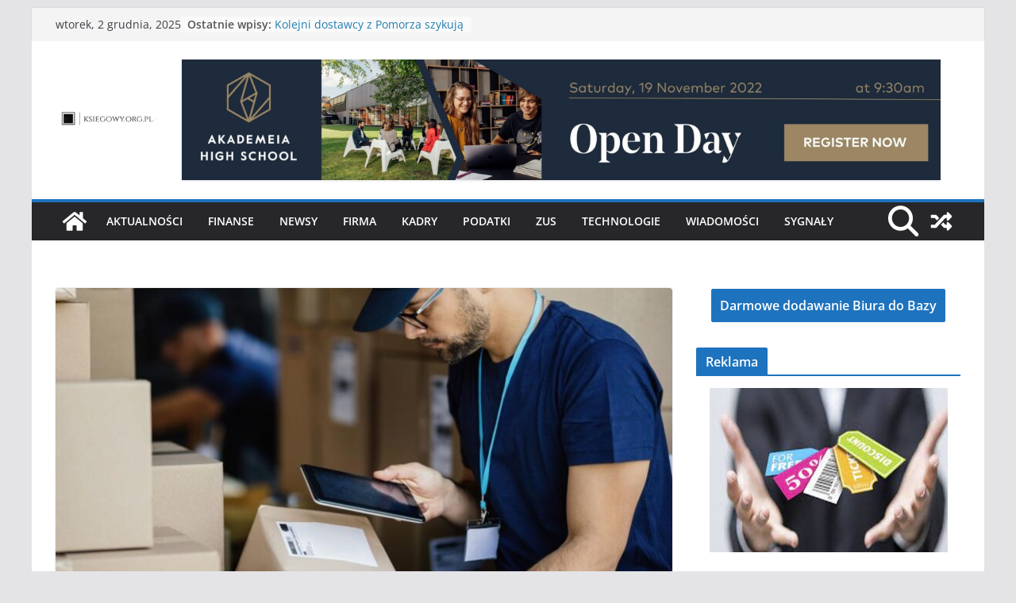

--- FILE ---
content_type: text/html; charset=utf-8
request_url: https://www.google.com/recaptcha/api2/aframe
body_size: 267
content:
<!DOCTYPE HTML><html><head><meta http-equiv="content-type" content="text/html; charset=UTF-8"></head><body><script nonce="S7cBGShzPFumBOfI14tbsA">/** Anti-fraud and anti-abuse applications only. See google.com/recaptcha */ try{var clients={'sodar':'https://pagead2.googlesyndication.com/pagead/sodar?'};window.addEventListener("message",function(a){try{if(a.source===window.parent){var b=JSON.parse(a.data);var c=clients[b['id']];if(c){var d=document.createElement('img');d.src=c+b['params']+'&rc='+(localStorage.getItem("rc::a")?sessionStorage.getItem("rc::b"):"");window.document.body.appendChild(d);sessionStorage.setItem("rc::e",parseInt(sessionStorage.getItem("rc::e")||0)+1);localStorage.setItem("rc::h",'1764698920291');}}}catch(b){}});window.parent.postMessage("_grecaptcha_ready", "*");}catch(b){}</script></body></html>